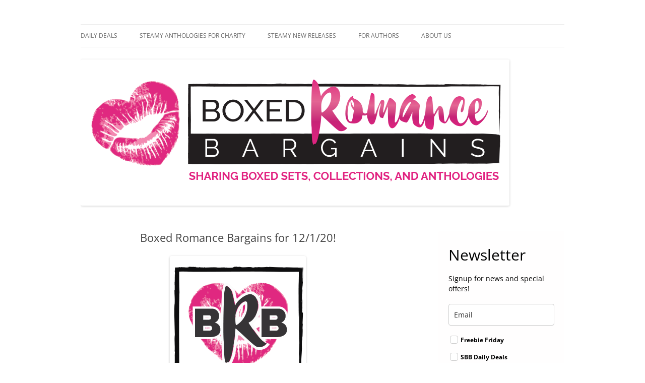

--- FILE ---
content_type: text/html; charset=UTF-8
request_url: https://boxedromancebargains.com/boxed-romance-bargains-for-12-1-20/
body_size: 88367
content:
<!DOCTYPE html>
<!--[if IE 7]>
<html class="ie ie7" lang="en-US">
<![endif]-->
<!--[if IE 8]>
<html class="ie ie8" lang="en-US">
<![endif]-->
<!--[if !(IE 7) & !(IE 8)]><!-->
<html lang="en-US">
<!--<![endif]-->
<head>
<meta charset="UTF-8" />
<meta name="viewport" content="width=device-width, initial-scale=1.0" />
<title>Boxed Romance Bargains for 12/1/20! | Boxed Romance Bargains</title>
<link rel="profile" href="https://gmpg.org/xfn/11" />
<link rel="pingback" href="https://boxedromancebargains.com/xmlrpc.php">
<!--[if lt IE 9]>
<script src="https://boxedromancebargains.com/wp-content/themes/twentytwelve/js/html5.js?ver=3.7.0" type="text/javascript"></script>
<![endif]-->
<meta name='robots' content='max-image-preview:large' />
<link rel='dns-prefetch' href='//stats.wp.com' />
<link rel='dns-prefetch' href='//www.googletagmanager.com' />
<link rel="alternate" type="application/rss+xml" title="Boxed Romance Bargains &raquo; Feed" href="https://boxedromancebargains.com/feed/" />
<link rel="alternate" type="application/rss+xml" title="Boxed Romance Bargains &raquo; Comments Feed" href="https://boxedromancebargains.com/comments/feed/" />
<link rel="alternate" title="oEmbed (JSON)" type="application/json+oembed" href="https://boxedromancebargains.com/wp-json/oembed/1.0/embed?url=https%3A%2F%2Fboxedromancebargains.com%2Fboxed-romance-bargains-for-12-1-20%2F" />
<link rel="alternate" title="oEmbed (XML)" type="text/xml+oembed" href="https://boxedromancebargains.com/wp-json/oembed/1.0/embed?url=https%3A%2F%2Fboxedromancebargains.com%2Fboxed-romance-bargains-for-12-1-20%2F&#038;format=xml" />
		<!-- This site uses the Google Analytics by MonsterInsights plugin v9.9.0 - Using Analytics tracking - https://www.monsterinsights.com/ -->
							<script src="//www.googletagmanager.com/gtag/js?id=G-FD12TEF2RR"  data-cfasync="false" data-wpfc-render="false" type="text/javascript" async></script>
			<script data-cfasync="false" data-wpfc-render="false" type="text/javascript">
				var mi_version = '9.9.0';
				var mi_track_user = true;
				var mi_no_track_reason = '';
								var MonsterInsightsDefaultLocations = {"page_location":"https:\/\/boxedromancebargains.com\/boxed-romance-bargains-for-12-1-20\/"};
								if ( typeof MonsterInsightsPrivacyGuardFilter === 'function' ) {
					var MonsterInsightsLocations = (typeof MonsterInsightsExcludeQuery === 'object') ? MonsterInsightsPrivacyGuardFilter( MonsterInsightsExcludeQuery ) : MonsterInsightsPrivacyGuardFilter( MonsterInsightsDefaultLocations );
				} else {
					var MonsterInsightsLocations = (typeof MonsterInsightsExcludeQuery === 'object') ? MonsterInsightsExcludeQuery : MonsterInsightsDefaultLocations;
				}

								var disableStrs = [
										'ga-disable-G-FD12TEF2RR',
									];

				/* Function to detect opted out users */
				function __gtagTrackerIsOptedOut() {
					for (var index = 0; index < disableStrs.length; index++) {
						if (document.cookie.indexOf(disableStrs[index] + '=true') > -1) {
							return true;
						}
					}

					return false;
				}

				/* Disable tracking if the opt-out cookie exists. */
				if (__gtagTrackerIsOptedOut()) {
					for (var index = 0; index < disableStrs.length; index++) {
						window[disableStrs[index]] = true;
					}
				}

				/* Opt-out function */
				function __gtagTrackerOptout() {
					for (var index = 0; index < disableStrs.length; index++) {
						document.cookie = disableStrs[index] + '=true; expires=Thu, 31 Dec 2099 23:59:59 UTC; path=/';
						window[disableStrs[index]] = true;
					}
				}

				if ('undefined' === typeof gaOptout) {
					function gaOptout() {
						__gtagTrackerOptout();
					}
				}
								window.dataLayer = window.dataLayer || [];

				window.MonsterInsightsDualTracker = {
					helpers: {},
					trackers: {},
				};
				if (mi_track_user) {
					function __gtagDataLayer() {
						dataLayer.push(arguments);
					}

					function __gtagTracker(type, name, parameters) {
						if (!parameters) {
							parameters = {};
						}

						if (parameters.send_to) {
							__gtagDataLayer.apply(null, arguments);
							return;
						}

						if (type === 'event') {
														parameters.send_to = monsterinsights_frontend.v4_id;
							var hookName = name;
							if (typeof parameters['event_category'] !== 'undefined') {
								hookName = parameters['event_category'] + ':' + name;
							}

							if (typeof MonsterInsightsDualTracker.trackers[hookName] !== 'undefined') {
								MonsterInsightsDualTracker.trackers[hookName](parameters);
							} else {
								__gtagDataLayer('event', name, parameters);
							}
							
						} else {
							__gtagDataLayer.apply(null, arguments);
						}
					}

					__gtagTracker('js', new Date());
					__gtagTracker('set', {
						'developer_id.dZGIzZG': true,
											});
					if ( MonsterInsightsLocations.page_location ) {
						__gtagTracker('set', MonsterInsightsLocations);
					}
										__gtagTracker('config', 'G-FD12TEF2RR', {"forceSSL":"true","link_attribution":"true"} );
										window.gtag = __gtagTracker;										(function () {
						/* https://developers.google.com/analytics/devguides/collection/analyticsjs/ */
						/* ga and __gaTracker compatibility shim. */
						var noopfn = function () {
							return null;
						};
						var newtracker = function () {
							return new Tracker();
						};
						var Tracker = function () {
							return null;
						};
						var p = Tracker.prototype;
						p.get = noopfn;
						p.set = noopfn;
						p.send = function () {
							var args = Array.prototype.slice.call(arguments);
							args.unshift('send');
							__gaTracker.apply(null, args);
						};
						var __gaTracker = function () {
							var len = arguments.length;
							if (len === 0) {
								return;
							}
							var f = arguments[len - 1];
							if (typeof f !== 'object' || f === null || typeof f.hitCallback !== 'function') {
								if ('send' === arguments[0]) {
									var hitConverted, hitObject = false, action;
									if ('event' === arguments[1]) {
										if ('undefined' !== typeof arguments[3]) {
											hitObject = {
												'eventAction': arguments[3],
												'eventCategory': arguments[2],
												'eventLabel': arguments[4],
												'value': arguments[5] ? arguments[5] : 1,
											}
										}
									}
									if ('pageview' === arguments[1]) {
										if ('undefined' !== typeof arguments[2]) {
											hitObject = {
												'eventAction': 'page_view',
												'page_path': arguments[2],
											}
										}
									}
									if (typeof arguments[2] === 'object') {
										hitObject = arguments[2];
									}
									if (typeof arguments[5] === 'object') {
										Object.assign(hitObject, arguments[5]);
									}
									if ('undefined' !== typeof arguments[1].hitType) {
										hitObject = arguments[1];
										if ('pageview' === hitObject.hitType) {
											hitObject.eventAction = 'page_view';
										}
									}
									if (hitObject) {
										action = 'timing' === arguments[1].hitType ? 'timing_complete' : hitObject.eventAction;
										hitConverted = mapArgs(hitObject);
										__gtagTracker('event', action, hitConverted);
									}
								}
								return;
							}

							function mapArgs(args) {
								var arg, hit = {};
								var gaMap = {
									'eventCategory': 'event_category',
									'eventAction': 'event_action',
									'eventLabel': 'event_label',
									'eventValue': 'event_value',
									'nonInteraction': 'non_interaction',
									'timingCategory': 'event_category',
									'timingVar': 'name',
									'timingValue': 'value',
									'timingLabel': 'event_label',
									'page': 'page_path',
									'location': 'page_location',
									'title': 'page_title',
									'referrer' : 'page_referrer',
								};
								for (arg in args) {
																		if (!(!args.hasOwnProperty(arg) || !gaMap.hasOwnProperty(arg))) {
										hit[gaMap[arg]] = args[arg];
									} else {
										hit[arg] = args[arg];
									}
								}
								return hit;
							}

							try {
								f.hitCallback();
							} catch (ex) {
							}
						};
						__gaTracker.create = newtracker;
						__gaTracker.getByName = newtracker;
						__gaTracker.getAll = function () {
							return [];
						};
						__gaTracker.remove = noopfn;
						__gaTracker.loaded = true;
						window['__gaTracker'] = __gaTracker;
					})();
									} else {
										console.log("");
					(function () {
						function __gtagTracker() {
							return null;
						}

						window['__gtagTracker'] = __gtagTracker;
						window['gtag'] = __gtagTracker;
					})();
									}
			</script>
			
							<!-- / Google Analytics by MonsterInsights -->
		<style id='wp-img-auto-sizes-contain-inline-css' type='text/css'>
img:is([sizes=auto i],[sizes^="auto," i]){contain-intrinsic-size:3000px 1500px}
/*# sourceURL=wp-img-auto-sizes-contain-inline-css */
</style>
<style id='wp-emoji-styles-inline-css' type='text/css'>

	img.wp-smiley, img.emoji {
		display: inline !important;
		border: none !important;
		box-shadow: none !important;
		height: 1em !important;
		width: 1em !important;
		margin: 0 0.07em !important;
		vertical-align: -0.1em !important;
		background: none !important;
		padding: 0 !important;
	}
/*# sourceURL=wp-emoji-styles-inline-css */
</style>
<link rel='stylesheet' id='wp-block-library-css' href='https://boxedromancebargains.com/wp-includes/css/dist/block-library/style.min.css?ver=6.9' type='text/css' media='all' />
<style id='global-styles-inline-css' type='text/css'>
:root{--wp--preset--aspect-ratio--square: 1;--wp--preset--aspect-ratio--4-3: 4/3;--wp--preset--aspect-ratio--3-4: 3/4;--wp--preset--aspect-ratio--3-2: 3/2;--wp--preset--aspect-ratio--2-3: 2/3;--wp--preset--aspect-ratio--16-9: 16/9;--wp--preset--aspect-ratio--9-16: 9/16;--wp--preset--color--black: #000000;--wp--preset--color--cyan-bluish-gray: #abb8c3;--wp--preset--color--white: #fff;--wp--preset--color--pale-pink: #f78da7;--wp--preset--color--vivid-red: #cf2e2e;--wp--preset--color--luminous-vivid-orange: #ff6900;--wp--preset--color--luminous-vivid-amber: #fcb900;--wp--preset--color--light-green-cyan: #7bdcb5;--wp--preset--color--vivid-green-cyan: #00d084;--wp--preset--color--pale-cyan-blue: #8ed1fc;--wp--preset--color--vivid-cyan-blue: #0693e3;--wp--preset--color--vivid-purple: #9b51e0;--wp--preset--color--blue: #21759b;--wp--preset--color--dark-gray: #444;--wp--preset--color--medium-gray: #9f9f9f;--wp--preset--color--light-gray: #e6e6e6;--wp--preset--gradient--vivid-cyan-blue-to-vivid-purple: linear-gradient(135deg,rgb(6,147,227) 0%,rgb(155,81,224) 100%);--wp--preset--gradient--light-green-cyan-to-vivid-green-cyan: linear-gradient(135deg,rgb(122,220,180) 0%,rgb(0,208,130) 100%);--wp--preset--gradient--luminous-vivid-amber-to-luminous-vivid-orange: linear-gradient(135deg,rgb(252,185,0) 0%,rgb(255,105,0) 100%);--wp--preset--gradient--luminous-vivid-orange-to-vivid-red: linear-gradient(135deg,rgb(255,105,0) 0%,rgb(207,46,46) 100%);--wp--preset--gradient--very-light-gray-to-cyan-bluish-gray: linear-gradient(135deg,rgb(238,238,238) 0%,rgb(169,184,195) 100%);--wp--preset--gradient--cool-to-warm-spectrum: linear-gradient(135deg,rgb(74,234,220) 0%,rgb(151,120,209) 20%,rgb(207,42,186) 40%,rgb(238,44,130) 60%,rgb(251,105,98) 80%,rgb(254,248,76) 100%);--wp--preset--gradient--blush-light-purple: linear-gradient(135deg,rgb(255,206,236) 0%,rgb(152,150,240) 100%);--wp--preset--gradient--blush-bordeaux: linear-gradient(135deg,rgb(254,205,165) 0%,rgb(254,45,45) 50%,rgb(107,0,62) 100%);--wp--preset--gradient--luminous-dusk: linear-gradient(135deg,rgb(255,203,112) 0%,rgb(199,81,192) 50%,rgb(65,88,208) 100%);--wp--preset--gradient--pale-ocean: linear-gradient(135deg,rgb(255,245,203) 0%,rgb(182,227,212) 50%,rgb(51,167,181) 100%);--wp--preset--gradient--electric-grass: linear-gradient(135deg,rgb(202,248,128) 0%,rgb(113,206,126) 100%);--wp--preset--gradient--midnight: linear-gradient(135deg,rgb(2,3,129) 0%,rgb(40,116,252) 100%);--wp--preset--font-size--small: 13px;--wp--preset--font-size--medium: 20px;--wp--preset--font-size--large: 36px;--wp--preset--font-size--x-large: 42px;--wp--preset--spacing--20: 0.44rem;--wp--preset--spacing--30: 0.67rem;--wp--preset--spacing--40: 1rem;--wp--preset--spacing--50: 1.5rem;--wp--preset--spacing--60: 2.25rem;--wp--preset--spacing--70: 3.38rem;--wp--preset--spacing--80: 5.06rem;--wp--preset--shadow--natural: 6px 6px 9px rgba(0, 0, 0, 0.2);--wp--preset--shadow--deep: 12px 12px 50px rgba(0, 0, 0, 0.4);--wp--preset--shadow--sharp: 6px 6px 0px rgba(0, 0, 0, 0.2);--wp--preset--shadow--outlined: 6px 6px 0px -3px rgb(255, 255, 255), 6px 6px rgb(0, 0, 0);--wp--preset--shadow--crisp: 6px 6px 0px rgb(0, 0, 0);}:where(.is-layout-flex){gap: 0.5em;}:where(.is-layout-grid){gap: 0.5em;}body .is-layout-flex{display: flex;}.is-layout-flex{flex-wrap: wrap;align-items: center;}.is-layout-flex > :is(*, div){margin: 0;}body .is-layout-grid{display: grid;}.is-layout-grid > :is(*, div){margin: 0;}:where(.wp-block-columns.is-layout-flex){gap: 2em;}:where(.wp-block-columns.is-layout-grid){gap: 2em;}:where(.wp-block-post-template.is-layout-flex){gap: 1.25em;}:where(.wp-block-post-template.is-layout-grid){gap: 1.25em;}.has-black-color{color: var(--wp--preset--color--black) !important;}.has-cyan-bluish-gray-color{color: var(--wp--preset--color--cyan-bluish-gray) !important;}.has-white-color{color: var(--wp--preset--color--white) !important;}.has-pale-pink-color{color: var(--wp--preset--color--pale-pink) !important;}.has-vivid-red-color{color: var(--wp--preset--color--vivid-red) !important;}.has-luminous-vivid-orange-color{color: var(--wp--preset--color--luminous-vivid-orange) !important;}.has-luminous-vivid-amber-color{color: var(--wp--preset--color--luminous-vivid-amber) !important;}.has-light-green-cyan-color{color: var(--wp--preset--color--light-green-cyan) !important;}.has-vivid-green-cyan-color{color: var(--wp--preset--color--vivid-green-cyan) !important;}.has-pale-cyan-blue-color{color: var(--wp--preset--color--pale-cyan-blue) !important;}.has-vivid-cyan-blue-color{color: var(--wp--preset--color--vivid-cyan-blue) !important;}.has-vivid-purple-color{color: var(--wp--preset--color--vivid-purple) !important;}.has-black-background-color{background-color: var(--wp--preset--color--black) !important;}.has-cyan-bluish-gray-background-color{background-color: var(--wp--preset--color--cyan-bluish-gray) !important;}.has-white-background-color{background-color: var(--wp--preset--color--white) !important;}.has-pale-pink-background-color{background-color: var(--wp--preset--color--pale-pink) !important;}.has-vivid-red-background-color{background-color: var(--wp--preset--color--vivid-red) !important;}.has-luminous-vivid-orange-background-color{background-color: var(--wp--preset--color--luminous-vivid-orange) !important;}.has-luminous-vivid-amber-background-color{background-color: var(--wp--preset--color--luminous-vivid-amber) !important;}.has-light-green-cyan-background-color{background-color: var(--wp--preset--color--light-green-cyan) !important;}.has-vivid-green-cyan-background-color{background-color: var(--wp--preset--color--vivid-green-cyan) !important;}.has-pale-cyan-blue-background-color{background-color: var(--wp--preset--color--pale-cyan-blue) !important;}.has-vivid-cyan-blue-background-color{background-color: var(--wp--preset--color--vivid-cyan-blue) !important;}.has-vivid-purple-background-color{background-color: var(--wp--preset--color--vivid-purple) !important;}.has-black-border-color{border-color: var(--wp--preset--color--black) !important;}.has-cyan-bluish-gray-border-color{border-color: var(--wp--preset--color--cyan-bluish-gray) !important;}.has-white-border-color{border-color: var(--wp--preset--color--white) !important;}.has-pale-pink-border-color{border-color: var(--wp--preset--color--pale-pink) !important;}.has-vivid-red-border-color{border-color: var(--wp--preset--color--vivid-red) !important;}.has-luminous-vivid-orange-border-color{border-color: var(--wp--preset--color--luminous-vivid-orange) !important;}.has-luminous-vivid-amber-border-color{border-color: var(--wp--preset--color--luminous-vivid-amber) !important;}.has-light-green-cyan-border-color{border-color: var(--wp--preset--color--light-green-cyan) !important;}.has-vivid-green-cyan-border-color{border-color: var(--wp--preset--color--vivid-green-cyan) !important;}.has-pale-cyan-blue-border-color{border-color: var(--wp--preset--color--pale-cyan-blue) !important;}.has-vivid-cyan-blue-border-color{border-color: var(--wp--preset--color--vivid-cyan-blue) !important;}.has-vivid-purple-border-color{border-color: var(--wp--preset--color--vivid-purple) !important;}.has-vivid-cyan-blue-to-vivid-purple-gradient-background{background: var(--wp--preset--gradient--vivid-cyan-blue-to-vivid-purple) !important;}.has-light-green-cyan-to-vivid-green-cyan-gradient-background{background: var(--wp--preset--gradient--light-green-cyan-to-vivid-green-cyan) !important;}.has-luminous-vivid-amber-to-luminous-vivid-orange-gradient-background{background: var(--wp--preset--gradient--luminous-vivid-amber-to-luminous-vivid-orange) !important;}.has-luminous-vivid-orange-to-vivid-red-gradient-background{background: var(--wp--preset--gradient--luminous-vivid-orange-to-vivid-red) !important;}.has-very-light-gray-to-cyan-bluish-gray-gradient-background{background: var(--wp--preset--gradient--very-light-gray-to-cyan-bluish-gray) !important;}.has-cool-to-warm-spectrum-gradient-background{background: var(--wp--preset--gradient--cool-to-warm-spectrum) !important;}.has-blush-light-purple-gradient-background{background: var(--wp--preset--gradient--blush-light-purple) !important;}.has-blush-bordeaux-gradient-background{background: var(--wp--preset--gradient--blush-bordeaux) !important;}.has-luminous-dusk-gradient-background{background: var(--wp--preset--gradient--luminous-dusk) !important;}.has-pale-ocean-gradient-background{background: var(--wp--preset--gradient--pale-ocean) !important;}.has-electric-grass-gradient-background{background: var(--wp--preset--gradient--electric-grass) !important;}.has-midnight-gradient-background{background: var(--wp--preset--gradient--midnight) !important;}.has-small-font-size{font-size: var(--wp--preset--font-size--small) !important;}.has-medium-font-size{font-size: var(--wp--preset--font-size--medium) !important;}.has-large-font-size{font-size: var(--wp--preset--font-size--large) !important;}.has-x-large-font-size{font-size: var(--wp--preset--font-size--x-large) !important;}
/*# sourceURL=global-styles-inline-css */
</style>

<style id='classic-theme-styles-inline-css' type='text/css'>
/*! This file is auto-generated */
.wp-block-button__link{color:#fff;background-color:#32373c;border-radius:9999px;box-shadow:none;text-decoration:none;padding:calc(.667em + 2px) calc(1.333em + 2px);font-size:1.125em}.wp-block-file__button{background:#32373c;color:#fff;text-decoration:none}
/*# sourceURL=/wp-includes/css/classic-themes.min.css */
</style>
<link rel='stylesheet' id='SFSImainCss-css' href='https://boxedromancebargains.com/wp-content/plugins/ultimate-social-media-icons/css/sfsi-style.css?ver=2.9.5' type='text/css' media='all' />
<link rel='stylesheet' id='uaf_client_css-css' href='https://boxedromancebargains.com/wp-content/uploads/useanyfont/uaf.css?ver=1762882088' type='text/css' media='all' />
<link rel='stylesheet' id='twentytwelve-fonts-css' href='https://boxedromancebargains.com/wp-content/themes/twentytwelve/fonts/font-open-sans.css?ver=20230328' type='text/css' media='all' />
<link rel='stylesheet' id='twentytwelve-style-css' href='https://boxedromancebargains.com/wp-content/themes/twentytwelve/style.css?ver=20250715' type='text/css' media='all' />
<link rel='stylesheet' id='twentytwelve-block-style-css' href='https://boxedromancebargains.com/wp-content/themes/twentytwelve/css/blocks.css?ver=20240812' type='text/css' media='all' />
<link rel='stylesheet' id='tablepress-default-css' href='https://boxedromancebargains.com/wp-content/tablepress-combined.min.css?ver=121' type='text/css' media='all' />
<script type="text/javascript" src="https://boxedromancebargains.com/wp-content/plugins/google-analytics-for-wordpress/assets/js/frontend-gtag.js?ver=9.9.0" id="monsterinsights-frontend-script-js" async="async" data-wp-strategy="async"></script>
<script data-cfasync="false" data-wpfc-render="false" type="text/javascript" id='monsterinsights-frontend-script-js-extra'>/* <![CDATA[ */
var monsterinsights_frontend = {"js_events_tracking":"true","download_extensions":"doc,pdf,ppt,zip,xls,docx,pptx,xlsx","inbound_paths":"[{\"path\":\"\\\/go\\\/\",\"label\":\"affiliate\"},{\"path\":\"\\\/recommend\\\/\",\"label\":\"affiliate\"}]","home_url":"https:\/\/boxedromancebargains.com","hash_tracking":"false","v4_id":"G-FD12TEF2RR"};/* ]]> */
</script>
<script type="text/javascript" src="https://boxedromancebargains.com/wp-includes/js/jquery/jquery.min.js?ver=3.7.1" id="jquery-core-js"></script>
<script type="text/javascript" src="https://boxedromancebargains.com/wp-includes/js/jquery/jquery-migrate.min.js?ver=3.4.1" id="jquery-migrate-js"></script>
<script type="text/javascript" src="https://boxedromancebargains.com/wp-content/themes/twentytwelve/js/navigation.js?ver=20250303" id="twentytwelve-navigation-js" defer="defer" data-wp-strategy="defer"></script>
<link rel="https://api.w.org/" href="https://boxedromancebargains.com/wp-json/" /><link rel="alternate" title="JSON" type="application/json" href="https://boxedromancebargains.com/wp-json/wp/v2/posts/5260" /><link rel="EditURI" type="application/rsd+xml" title="RSD" href="https://boxedromancebargains.com/xmlrpc.php?rsd" />
<meta name="generator" content="WordPress 6.9" />
<link rel="canonical" href="https://boxedromancebargains.com/boxed-romance-bargains-for-12-1-20/" />
<link rel='shortlink' href='https://boxedromancebargains.com/?p=5260' />
<meta name="generator" content="Site Kit by Google 1.165.0" /><meta name="follow.[base64]" content="HcEKpUXAkUfvK1kKQsCP"/>	<style>img#wpstats{display:none}</style>
		<meta name="generator" content="Elementor 3.33.0; features: additional_custom_breakpoints; settings: css_print_method-external, google_font-enabled, font_display-auto">
			<style>
				.e-con.e-parent:nth-of-type(n+4):not(.e-lazyloaded):not(.e-no-lazyload),
				.e-con.e-parent:nth-of-type(n+4):not(.e-lazyloaded):not(.e-no-lazyload) * {
					background-image: none !important;
				}
				@media screen and (max-height: 1024px) {
					.e-con.e-parent:nth-of-type(n+3):not(.e-lazyloaded):not(.e-no-lazyload),
					.e-con.e-parent:nth-of-type(n+3):not(.e-lazyloaded):not(.e-no-lazyload) * {
						background-image: none !important;
					}
				}
				@media screen and (max-height: 640px) {
					.e-con.e-parent:nth-of-type(n+2):not(.e-lazyloaded):not(.e-no-lazyload),
					.e-con.e-parent:nth-of-type(n+2):not(.e-lazyloaded):not(.e-no-lazyload) * {
						background-image: none !important;
					}
				}
			</style>
				<style type="text/css" id="twentytwelve-header-css">
		.site-title,
	.site-description {
		position: absolute;
		clip-path: inset(50%);
	}
			</style>
	<style type="text/css" id="custom-background-css">
body.custom-background { background-color: #ffffff; }
</style>
	<link rel="icon" href="https://boxedromancebargains.com/wp-content/uploads/2020/10/cropped-BRB_icon_02-32x32.png" sizes="32x32" />
<link rel="icon" href="https://boxedromancebargains.com/wp-content/uploads/2020/10/cropped-BRB_icon_02-192x192.png" sizes="192x192" />
<link rel="apple-touch-icon" href="https://boxedromancebargains.com/wp-content/uploads/2020/10/cropped-BRB_icon_02-180x180.png" />
<meta name="msapplication-TileImage" content="https://boxedromancebargains.com/wp-content/uploads/2020/10/cropped-BRB_icon_02-270x270.png" />
		<style type="text/css" id="wp-custom-css">
			a{
	text-decoration: none;
	color: #E22682;
}

.attachment-post-thumbnail, .size-post-thumbnail, .wp-post-image {
  display: block;
  margin-left: auto;
  margin-right: auto;
  width: 50%;
}

.wp-block-latest-posts, .wp-block-latest-posts__list {
	text-align: center;
	font-size: 25px;
}

div.wpforms-container-full .wpforms-form input[type=submit], div.wpforms-container-full .wpforms-form button[type=submit], div.wpforms-container-full .wpforms-form .wpforms-page-button {
	color: white;
	background-color: #E22682;
	border-radius: 7px;
}		</style>
		</head>

<body class="wp-singular post-template-default single single-post postid-5260 single-format-standard custom-background wp-embed-responsive wp-theme-twentytwelve sfsi_actvite_theme_custom_support custom-background-white custom-font-enabled single-author elementor-default elementor-kit-6832">
<div id="page" class="hfeed site">
	<a class="screen-reader-text skip-link" href="#content">Skip to content</a>
	<header id="masthead" class="site-header">
		<hgroup>
					<h1 class="site-title"><a href="https://boxedromancebargains.com/" rel="home" >Boxed Romance Bargains</a></h1>
			<h2 class="site-description">Sharing boxed sets, collections, and anthologies</h2>
		</hgroup>

		<nav id="site-navigation" class="main-navigation">
			<button class="menu-toggle">Menu</button>
			<div class="menu-menu-1-container"><ul id="menu-menu-1" class="nav-menu"><li id="menu-item-7935" class="menu-item menu-item-type-post_type menu-item-object-page menu-item-home menu-item-7935"><a href="https://boxedromancebargains.com/">Daily Deals</a></li>
<li id="menu-item-7525" class="menu-item menu-item-type-custom menu-item-object-custom menu-item-7525"><a target="_blank" href="https://www.steamylounge.com/steamy-anthologies-for-charity/">Steamy Anthologies for Charity</a></li>
<li id="menu-item-8278" class="menu-item menu-item-type-custom menu-item-object-custom menu-item-8278"><a href="https://www.steamylounge.com/new-releases">Steamy New Releases</a></li>
<li id="menu-item-4650" class="menu-item menu-item-type-post_type menu-item-object-page menu-item-has-children menu-item-4650"><a href="https://boxedromancebargains.com/author-sign-up/">For Authors</a>
<ul class="sub-menu">
	<li id="menu-item-7753" class="menu-item menu-item-type-custom menu-item-object-custom menu-item-7753"><a target="_blank" href="https://www.steamylounge.com/for-authors/">Visit Steamy Lounge for Authors</a></li>
	<li id="menu-item-5059" class="menu-item menu-item-type-post_type menu-item-object-page menu-item-5059"><a href="https://boxedromancebargains.com/book-us-now/">Book us now!</a></li>
	<li id="menu-item-7426" class="menu-item menu-item-type-custom menu-item-object-custom menu-item-7426"><a target="_blank" href="https://steamybookbargains.com/new-release-sign-up/">New Release Sign Up</a></li>
	<li id="menu-item-7754" class="menu-item menu-item-type-custom menu-item-object-custom menu-item-7754"><a target="_blank" href="https://steamybookbargains.com/charity-anthology-sign-up/">Charity Anthology Sign Up</a></li>
</ul>
</li>
<li id="menu-item-5636" class="menu-item menu-item-type-custom menu-item-object-custom menu-item-has-children menu-item-5636"><a>About Us</a>
<ul class="sub-menu">
	<li id="menu-item-4653" class="menu-item menu-item-type-post_type menu-item-object-page menu-item-4653"><a href="https://boxedromancebargains.com/contact-us/">Contact Us</a></li>
	<li id="menu-item-4659" class="menu-item menu-item-type-post_type menu-item-object-page menu-item-4659"><a href="https://boxedromancebargains.com/terms-of-service/">Terms of Service</a></li>
</ul>
</li>
</ul></div>		</nav><!-- #site-navigation -->

				<a href="https://boxedromancebargains.com/"  rel="home"><img fetchpriority="high" src="https://boxedromancebargains.com/wp-content/uploads/2019/05/BRB_banner.png" width="851" height="290" alt="Boxed Romance Bargains" class="header-image" srcset="https://boxedromancebargains.com/wp-content/uploads/2019/05/BRB_banner.png 851w, https://boxedromancebargains.com/wp-content/uploads/2019/05/BRB_banner-300x102.png 300w, https://boxedromancebargains.com/wp-content/uploads/2019/05/BRB_banner-768x262.png 768w, https://boxedromancebargains.com/wp-content/uploads/2019/05/BRB_banner-624x213.png 624w" sizes="(max-width: 851px) 100vw, 851px" decoding="async" /></a>
			</header><!-- #masthead -->

	<div id="main" class="wrapper">

	<div id="primary" class="site-content">
		<div id="content" role="main">

			
				
	<article id="post-5260" class="post-5260 post type-post status-publish format-standard hentry category-daily-deals">
				<header class="entry-header">
			
						<h1 class="entry-title">Boxed Romance Bargains for 12/1/20!</h1>
								</header><!-- .entry-header -->

				<div class="entry-content">
			<h2 style="text-align: center;"><img decoding="async" class="aligncenter size-full wp-image-3885" src="http://boxedromancebargains.com/wp-content/uploads/2019/06/BRB_icon_02.png" alt="BRB_icon_02" width="270" height="270" srcset="https://boxedromancebargains.com/wp-content/uploads/2019/06/BRB_icon_02.png 270w, https://boxedromancebargains.com/wp-content/uploads/2019/06/BRB_icon_02-150x150.png 150w" sizes="(max-width: 270px) 100vw, 270px" /></h2>
<h2 style="text-align: center;"><span style="color: #d6118e;">All prices are verified before the Boxed Romance Bargains are posted, but prices are subject to change. Please be sure to verify the price on Amazon before downloading a book. </span></h2>
<h2 style="text-align: center;"><span style="color: #d6118e;">Don&#8217;t miss out on these hot daily deals!</span></h2>
<h2 style="text-align: center;"><span style="color: #d6118e;">Featuring books up to $2.99!</span></h2>
<h2 style="text-align: center;"><em><span style="font-family: 'Book Antiqua', Palatino;">Don&#8217;t have a Kindle? Don&#8217;t worry. <a href="https://amzn.to/3brP1Z0" target="_blank" rel="noopener noreferrer">Read with the FREE Kindle App.</a></span></em></h2>
<p style="text-align: center;">
<table id="tablepress-642" class="tablepress tablepress-id-642">
<tbody>
<tr class="row-1">
	<td class="column-1"><a href="https://amzn.to/3qrXTGO" target="_blank" rel="noopener noreferrer"><br />
<img decoding="async" src="https://m.media-amazon.com/images/I/41E4yp5THOL.jpg" width="180" height="280" /><br />
<strong><h1>99 Pennies!</h1></strong></a></td><td class="column-2"><a href="https://amzn.to/3qghzgA" target="_blank" rel="noopener noreferrer"><br />
<img loading="lazy" decoding="async" src="https://m.media-amazon.com/images/I/514Sfdoio6L.jpg" width="180" height="280" /><br />
<strong><h1>FREE!</h1></strong></a></td><td class="column-3"><a href="https://amzn.to/39wz2LK" target="_blank" rel="noopener noreferrer"><br />
<img loading="lazy" decoding="async" src="https://m.media-amazon.com/images/I/51W+v30sFBL._SX260_.jpg" width="180" height="280" /><br />
<strong><h1>$1.99!</h1></strong></a></td>
</tr>
<tr class="row-2">
	<td class="column-1"><a href="https://amzn.to/2VnqFtM" target="_blank" rel="noopener noreferrer"><br />
<img loading="lazy" decoding="async" src="https://m.media-amazon.com/images/I/51Q7n47Vk-L.jpg" width="180" height="280" /><br />
<strong><h1>99 Pennies!</h1></strong></a></td><td class="column-2"><a href="https://amzn.to/3qgFsVl" target="_blank" rel="noopener noreferrer"><br />
<img loading="lazy" decoding="async" src="https://m.media-amazon.com/images/I/41JFsDn0TTL.jpg" width="180" height="280" /><br />
<strong><h1>99 Pennies!</h1></strong></a></td><td class="column-3"><a href="https://amzn.to/3fT2b4W" target="_blank" rel="noopener noreferrer"><br />
<img loading="lazy" decoding="async" src="https://m.media-amazon.com/images/I/51C5Nny9DuL.jpg" width="180" height="280" /><br />
<strong><h1>FREE!</h1></strong></a></td>
</tr>
<tr class="row-3">
	<td class="column-1"></td><td class="column-2"><a href="https://amzn.to/3qgY5IB" target="_blank" rel="noopener noreferrer"><br />
<img loading="lazy" decoding="async" src="https://m.media-amazon.com/images/I/51luKH+9zsL.jpg" width="180" height="280" /><br />
<strong><h1>FREE!</h1></strong></a></td><td class="column-3"></td>
</tr>
</tbody>
</table>
</p>
<p style="text-align: center;"><a <="" p=""></a></p>
					</div><!-- .entry-content -->
		
		<footer class="entry-meta">
			This entry was posted in <a href="https://boxedromancebargains.com/category/daily-deals/" rel="category tag">Daily Deals</a> on <a href="https://boxedromancebargains.com/boxed-romance-bargains-for-12-1-20/" title="10:04 am" rel="bookmark"><time class="entry-date" datetime="2020-12-01T10:04:22-05:00">December 1, 2020</time></a><span class="by-author"> by <span class="author vcard"><a class="url fn n" href="https://boxedromancebargains.com/author/brbadmin/" title="View all posts by BRBAdmin" rel="author">BRBAdmin</a></span></span>.								</footer><!-- .entry-meta -->
	</article><!-- #post -->

				<nav class="nav-single">
					<h3 class="assistive-text">Post navigation</h3>
					<span class="nav-previous"><a href="https://boxedromancebargains.com/boxed-romance-bargains-for-11-30-20/" rel="prev"><span class="meta-nav">&larr;</span> Boxed Romance Bargains for 11/30/20!</a></span>
					<span class="nav-next"><a href="https://boxedromancebargains.com/boxed-romance-bargains-for-12-2-20/" rel="next">Boxed Romance Bargains for 12/2/20! <span class="meta-nav">&rarr;</span></a></span>
				</nav><!-- .nav-single -->

				
<div id="comments" class="comments-area">

	
	
	
</div><!-- #comments .comments-area -->

			
		</div><!-- #content -->
	</div><!-- #primary -->


			<div id="secondary" class="widget-area" role="complementary">
			<aside id="custom_html-7" class="widget_text widget widget_custom_html"><div class="textwidget custom-html-widget"><style type="text/css">@import url("https://assets.mlcdn.com/fonts.css?version=1724762");</style>
    <style type="text/css">
    /* LOADER */
    .ml-form-embedSubmitLoad {
      display: inline-block;
      width: 20px;
      height: 20px;
    }

    .g-recaptcha {
    transform: scale(1);
    -webkit-transform: scale(1);
    transform-origin: 0 0;
    -webkit-transform-origin: 0 0;
    height: ;
    }

    .sr-only {
      position: absolute;
      width: 1px;
      height: 1px;
      padding: 0;
      margin: -1px;
      overflow: hidden;
      clip: rect(0,0,0,0);
      border: 0;
    }

    .ml-form-embedSubmitLoad:after {
      content: " ";
      display: block;
      width: 11px;
      height: 11px;
      margin: 1px;
      border-radius: 50%;
      border: 4px solid #fff;
    border-color: #ffffff #ffffff #ffffff transparent;
    animation: ml-form-embedSubmitLoad 1.2s linear infinite;
    }
    @keyframes ml-form-embedSubmitLoad {
      0% {
      transform: rotate(0deg);
      }
      100% {
      transform: rotate(360deg);
      }
    }
      #mlb2-17528978.ml-form-embedContainer {
        box-sizing: border-box;
        display: table;
        margin: 0 auto;
        position: static;
        width: 100% !important;
      }
      #mlb2-17528978.ml-form-embedContainer h4,
      #mlb2-17528978.ml-form-embedContainer p,
      #mlb2-17528978.ml-form-embedContainer span,
      #mlb2-17528978.ml-form-embedContainer button {
        text-transform: none !important;
        letter-spacing: normal !important;
      }
      #mlb2-17528978.ml-form-embedContainer .ml-form-embedWrapper {
        background-color: #fffefe;
        
        border-width: 0px;
        border-color: transparent;
        border-radius: 4px;
        border-style: solid;
        box-sizing: border-box;
        display: inline-block !important;
        margin: 0;
        padding: 0;
        position: relative;
              }
      #mlb2-17528978.ml-form-embedContainer .ml-form-embedWrapper.embedPopup,
      #mlb2-17528978.ml-form-embedContainer .ml-form-embedWrapper.embedDefault { width: 400px; }
      #mlb2-17528978.ml-form-embedContainer .ml-form-embedWrapper.embedForm { max-width: 400px; width: 100%; }
      #mlb2-17528978.ml-form-embedContainer .ml-form-align-left { text-align: left; }
      #mlb2-17528978.ml-form-embedContainer .ml-form-align-center { text-align: center; }
      #mlb2-17528978.ml-form-embedContainer .ml-form-align-default { display: table-cell !important; vertical-align: middle !important; text-align: center !important; }
      #mlb2-17528978.ml-form-embedContainer .ml-form-align-right { text-align: right; }
      #mlb2-17528978.ml-form-embedContainer .ml-form-embedWrapper .ml-form-embedHeader img {
        border-top-left-radius: 4px;
        border-top-right-radius: 4px;
        height: auto;
        margin: 0 auto !important;
        max-width: 100%;
        width: undefinedpx;
      }
      #mlb2-17528978.ml-form-embedContainer .ml-form-embedWrapper .ml-form-embedBody,
      #mlb2-17528978.ml-form-embedContainer .ml-form-embedWrapper .ml-form-successBody {
        padding: 20px 20px 0 20px;
      }
      #mlb2-17528978.ml-form-embedContainer .ml-form-embedWrapper .ml-form-embedBody.ml-form-embedBodyHorizontal {
        padding-bottom: 0;
      }
      #mlb2-17528978.ml-form-embedContainer .ml-form-embedWrapper .ml-form-embedBody .ml-form-embedContent,
      #mlb2-17528978.ml-form-embedContainer .ml-form-embedWrapper .ml-form-successBody .ml-form-successContent {
        text-align: left;
        margin: 0 0 20px 0;
      }
      #mlb2-17528978.ml-form-embedContainer .ml-form-embedWrapper .ml-form-embedBody .ml-form-embedContent h4,
      #mlb2-17528978.ml-form-embedContainer .ml-form-embedWrapper .ml-form-successBody .ml-form-successContent h4 {
        color: #000000;
        font-family: 'Open Sans', Arial, Helvetica, sans-serif;
        font-size: 30px;
        font-weight: 400;
        margin: 0 0 10px 0;
        text-align: left;
        word-break: break-word;
      }
      #mlb2-17528978.ml-form-embedContainer .ml-form-embedWrapper .ml-form-embedBody .ml-form-embedContent p,
      #mlb2-17528978.ml-form-embedContainer .ml-form-embedWrapper .ml-form-successBody .ml-form-successContent p {
        color: #000000;
        font-family: 'Open Sans', Arial, Helvetica, sans-serif;
        font-size: 14px;
        font-weight: 400;
        line-height: 20px;
        margin: 0 0 10px 0;
        text-align: left;
      }
      #mlb2-17528978.ml-form-embedContainer .ml-form-embedWrapper .ml-form-embedBody .ml-form-embedContent ul,
      #mlb2-17528978.ml-form-embedContainer .ml-form-embedWrapper .ml-form-embedBody .ml-form-embedContent ol,
      #mlb2-17528978.ml-form-embedContainer .ml-form-embedWrapper .ml-form-successBody .ml-form-successContent ul,
      #mlb2-17528978.ml-form-embedContainer .ml-form-embedWrapper .ml-form-successBody .ml-form-successContent ol {
        color: #000000;
        font-family: 'Open Sans', Arial, Helvetica, sans-serif;
        font-size: 14px;
      }
      #mlb2-17528978.ml-form-embedContainer .ml-form-embedWrapper .ml-form-embedBody .ml-form-embedContent ol ol,
      #mlb2-17528978.ml-form-embedContainer .ml-form-embedWrapper .ml-form-successBody .ml-form-successContent ol ol {
        list-style-type: lower-alpha;
      }
      #mlb2-17528978.ml-form-embedContainer .ml-form-embedWrapper .ml-form-embedBody .ml-form-embedContent ol ol ol,
      #mlb2-17528978.ml-form-embedContainer .ml-form-embedWrapper .ml-form-successBody .ml-form-successContent ol ol ol {
        list-style-type: lower-roman;
      }
      #mlb2-17528978.ml-form-embedContainer .ml-form-embedWrapper .ml-form-embedBody .ml-form-embedContent p a,
      #mlb2-17528978.ml-form-embedContainer .ml-form-embedWrapper .ml-form-successBody .ml-form-successContent p a {
        color: #000000;
        text-decoration: underline;
      }

      #mlb2-17528978.ml-form-embedContainer .ml-form-embedWrapper .ml-block-form .ml-field-group {
        text-align: left!important;
      }

      #mlb2-17528978.ml-form-embedContainer .ml-form-embedWrapper .ml-block-form .ml-field-group label {
        margin-bottom: 5px;
        color: #333333;
        font-size: 14px;
        font-family: 'Open Sans', Arial, Helvetica, sans-serif;
        font-weight: bold; font-style: normal; text-decoration: none;;
        display: inline-block;
        line-height: 20px;
      }
      #mlb2-17528978.ml-form-embedContainer .ml-form-embedWrapper .ml-form-embedBody .ml-form-embedContent p:last-child,
      #mlb2-17528978.ml-form-embedContainer .ml-form-embedWrapper .ml-form-successBody .ml-form-successContent p:last-child {
        margin: 0;
      }
      #mlb2-17528978.ml-form-embedContainer .ml-form-embedWrapper .ml-form-embedBody form {
        margin: 0;
        width: 100%;
      }
      #mlb2-17528978.ml-form-embedContainer .ml-form-embedWrapper .ml-form-embedBody .ml-form-formContent,
      #mlb2-17528978.ml-form-embedContainer .ml-form-embedWrapper .ml-form-embedBody .ml-form-checkboxRow {
        margin: 0 0 20px 0;
        width: 100%;
      }
      #mlb2-17528978.ml-form-embedContainer .ml-form-embedWrapper .ml-form-embedBody .ml-form-checkboxRow {
        float: left;
      }
      #mlb2-17528978.ml-form-embedContainer .ml-form-embedWrapper .ml-form-embedBody .ml-form-formContent.horozintalForm {
        margin: 0;
        padding: 0 0 20px 0;
        width: 100%;
        height: auto;
        float: left;
      }
      #mlb2-17528978.ml-form-embedContainer .ml-form-embedWrapper .ml-form-embedBody .ml-form-fieldRow {
        margin: 0 0 10px 0;
        width: 100%;
      }
      #mlb2-17528978.ml-form-embedContainer .ml-form-embedWrapper .ml-form-embedBody .ml-form-fieldRow.ml-last-item {
        margin: 0;
      }
      #mlb2-17528978.ml-form-embedContainer .ml-form-embedWrapper .ml-form-embedBody .ml-form-fieldRow.ml-formfieldHorizintal {
        margin: 0;
      }
      #mlb2-17528978.ml-form-embedContainer .ml-form-embedWrapper .ml-form-embedBody .ml-form-fieldRow input {
        background-color: #ffffff !important;
        color: #333333 !important;
        border-color: #cccccc;
        border-radius: 4px !important;
        border-style: solid !important;
        border-width: 1px !important;
        font-family: 'Open Sans', Arial, Helvetica, sans-serif;
        font-size: 14px !important;
        height: auto;
        line-height: 21px !important;
        margin-bottom: 0;
        margin-top: 0;
        margin-left: 0;
        margin-right: 0;
        padding: 10px 10px !important;
        width: 100% !important;
        box-sizing: border-box !important;
        max-width: 100% !important;
      }
      #mlb2-17528978.ml-form-embedContainer .ml-form-embedWrapper .ml-form-embedBody .ml-form-fieldRow input::-webkit-input-placeholder,
      #mlb2-17528978.ml-form-embedContainer .ml-form-embedWrapper .ml-form-embedBody .ml-form-horizontalRow input::-webkit-input-placeholder { color: #333333; }

      #mlb2-17528978.ml-form-embedContainer .ml-form-embedWrapper .ml-form-embedBody .ml-form-fieldRow input::-moz-placeholder,
      #mlb2-17528978.ml-form-embedContainer .ml-form-embedWrapper .ml-form-embedBody .ml-form-horizontalRow input::-moz-placeholder { color: #333333; }

      #mlb2-17528978.ml-form-embedContainer .ml-form-embedWrapper .ml-form-embedBody .ml-form-fieldRow input:-ms-input-placeholder,
      #mlb2-17528978.ml-form-embedContainer .ml-form-embedWrapper .ml-form-embedBody .ml-form-horizontalRow input:-ms-input-placeholder { color: #333333; }

      #mlb2-17528978.ml-form-embedContainer .ml-form-embedWrapper .ml-form-embedBody .ml-form-fieldRow input:-moz-placeholder,
      #mlb2-17528978.ml-form-embedContainer .ml-form-embedWrapper .ml-form-embedBody .ml-form-horizontalRow input:-moz-placeholder { color: #333333; }

      #mlb2-17528978.ml-form-embedContainer .ml-form-embedWrapper .ml-form-embedBody .ml-form-fieldRow textarea, #mlb2-17528978.ml-form-embedContainer .ml-form-embedWrapper .ml-form-embedBody .ml-form-horizontalRow textarea {
        background-color: #ffffff !important;
        color: #333333 !important;
        border-color: #cccccc;
        border-radius: 4px !important;
        border-style: solid !important;
        border-width: 1px !important;
        font-family: 'Open Sans', Arial, Helvetica, sans-serif;
        font-size: 14px !important;
        height: auto;
        line-height: 21px !important;
        margin-bottom: 0;
        margin-top: 0;
        padding: 10px 10px !important;
        width: 100% !important;
        box-sizing: border-box !important;
        max-width: 100% !important;
      }

      #mlb2-17528978.ml-form-embedContainer .ml-form-embedWrapper .ml-form-embedBody .ml-form-fieldRow .custom-radio .custom-control-label::before, #mlb2-17528978.ml-form-embedContainer .ml-form-embedWrapper .ml-form-embedBody .ml-form-horizontalRow .custom-radio .custom-control-label::before, #mlb2-17528978.ml-form-embedContainer .ml-form-embedWrapper .ml-form-embedBody .ml-form-fieldRow .custom-checkbox .custom-control-label::before, #mlb2-17528978.ml-form-embedContainer .ml-form-embedWrapper .ml-form-embedBody .ml-form-horizontalRow .custom-checkbox .custom-control-label::before, #mlb2-17528978.ml-form-embedContainer .ml-form-embedWrapper .ml-form-embedBody .ml-form-embedPermissions .ml-form-embedPermissionsOptionsCheckbox .label-description::before, #mlb2-17528978.ml-form-embedContainer .ml-form-embedWrapper .ml-form-embedBody .ml-form-interestGroupsRow .ml-form-interestGroupsRowCheckbox .label-description::before, #mlb2-17528978.ml-form-embedContainer .ml-form-embedWrapper .ml-form-embedBody .ml-form-checkboxRow .label-description::before {
          border-color: #cccccc!important;
          background-color: #ffffff!important;
      }

      #mlb2-17528978.ml-form-embedContainer .ml-form-embedWrapper .ml-form-embedBody .ml-form-fieldRow input.custom-control-input[type="checkbox"]{
        box-sizing: border-box;
        padding: 0;
        position: absolute;
        z-index: -1;
        opacity: 0;
        margin-top: 5px;
        margin-left: -1.5rem;
        overflow: visible;
      }

      #mlb2-17528978.ml-form-embedContainer .ml-form-embedWrapper .ml-form-embedBody .ml-form-fieldRow .custom-checkbox .custom-control-label::before, #mlb2-17528978.ml-form-embedContainer .ml-form-embedWrapper .ml-form-embedBody .ml-form-horizontalRow .custom-checkbox .custom-control-label::before, #mlb2-17528978.ml-form-embedContainer .ml-form-embedWrapper .ml-form-embedBody .ml-form-embedPermissions .ml-form-embedPermissionsOptionsCheckbox .label-description::before, #mlb2-17528978.ml-form-embedContainer .ml-form-embedWrapper .ml-form-embedBody .ml-form-interestGroupsRow .ml-form-interestGroupsRowCheckbox .label-description::before, #mlb2-17528978.ml-form-embedContainer .ml-form-embedWrapper .ml-form-embedBody .ml-form-checkboxRow .label-description::before {
        border-radius: 4px!important;
      }


      #mlb2-17528978.ml-form-embedContainer .ml-form-embedWrapper .ml-form-embedBody .ml-form-checkboxRow input[type=checkbox]:checked~.label-description::after, #mlb2-17528978.ml-form-embedContainer .ml-form-embedWrapper .ml-form-embedBody .ml-form-embedPermissions .ml-form-embedPermissionsOptionsCheckbox input[type=checkbox]:checked~.label-description::after, #mlb2-17528978.ml-form-embedContainer .ml-form-embedWrapper .ml-form-embedBody .ml-form-fieldRow .custom-checkbox .custom-control-input:checked~.custom-control-label::after, #mlb2-17528978.ml-form-embedContainer .ml-form-embedWrapper .ml-form-embedBody .ml-form-horizontalRow .custom-checkbox .custom-control-input:checked~.custom-control-label::after, #mlb2-17528978.ml-form-embedContainer .ml-form-embedWrapper .ml-form-embedBody .ml-form-interestGroupsRow .ml-form-interestGroupsRowCheckbox input[type=checkbox]:checked~.label-description::after {
        background-image: url("data:image/svg+xml,%3csvg xmlns='http://www.w3.org/2000/svg' viewBox='0 0 8 8'%3e%3cpath fill='%23fff' d='M6.564.75l-3.59 3.612-1.538-1.55L0 4.26 2.974 7.25 8 2.193z'/%3e%3c/svg%3e");
      }

      #mlb2-17528978.ml-form-embedContainer .ml-form-embedWrapper .ml-form-embedBody .ml-form-fieldRow .custom-radio .custom-control-input:checked~.custom-control-label::after, #mlb2-17528978.ml-form-embedContainer .ml-form-embedWrapper .ml-form-embedBody .ml-form-fieldRow .custom-radio .custom-control-input:checked~.custom-control-label::after {
        background-image: url("data:image/svg+xml,%3csvg xmlns='http://www.w3.org/2000/svg' viewBox='-4 -4 8 8'%3e%3ccircle r='3' fill='%23fff'/%3e%3c/svg%3e");
      }

      #mlb2-17528978.ml-form-embedContainer .ml-form-embedWrapper .ml-form-embedBody .ml-form-fieldRow .custom-radio .custom-control-input:checked~.custom-control-label::before, #mlb2-17528978.ml-form-embedContainer .ml-form-embedWrapper .ml-form-embedBody .ml-form-horizontalRow .custom-radio .custom-control-input:checked~.custom-control-label::before, #mlb2-17528978.ml-form-embedContainer .ml-form-embedWrapper .ml-form-embedBody .ml-form-fieldRow .custom-checkbox .custom-control-input:checked~.custom-control-label::before, #mlb2-17528978.ml-form-embedContainer .ml-form-embedWrapper .ml-form-embedBody .ml-form-horizontalRow .custom-checkbox .custom-control-input:checked~.custom-control-label::before, #mlb2-17528978.ml-form-embedContainer .ml-form-embedWrapper .ml-form-embedBody .ml-form-embedPermissions .ml-form-embedPermissionsOptionsCheckbox input[type=checkbox]:checked~.label-description::before, #mlb2-17528978.ml-form-embedContainer .ml-form-embedWrapper .ml-form-embedBody .ml-form-interestGroupsRow .ml-form-interestGroupsRowCheckbox input[type=checkbox]:checked~.label-description::before, #mlb2-17528978.ml-form-embedContainer .ml-form-embedWrapper .ml-form-embedBody .ml-form-checkboxRow input[type=checkbox]:checked~.label-description::before  {
          border-color: #000000!important;
          background-color: #000000!important;
      }

      #mlb2-17528978.ml-form-embedContainer .ml-form-embedWrapper .ml-form-embedBody .ml-form-fieldRow .custom-radio .custom-control-label::before, #mlb2-17528978.ml-form-embedContainer .ml-form-embedWrapper .ml-form-embedBody .ml-form-horizontalRow .custom-radio .custom-control-label::before, #mlb2-17528978.ml-form-embedContainer .ml-form-embedWrapper .ml-form-embedBody .ml-form-fieldRow .custom-radio .custom-control-label::after, #mlb2-17528978.ml-form-embedContainer .ml-form-embedWrapper .ml-form-embedBody .ml-form-horizontalRow .custom-radio .custom-control-label::after, #mlb2-17528978.ml-form-embedContainer .ml-form-embedWrapper .ml-form-embedBody .ml-form-fieldRow .custom-checkbox .custom-control-label::before, #mlb2-17528978.ml-form-embedContainer .ml-form-embedWrapper .ml-form-embedBody .ml-form-fieldRow .custom-checkbox .custom-control-label::after, #mlb2-17528978.ml-form-embedContainer .ml-form-embedWrapper .ml-form-embedBody .ml-form-horizontalRow .custom-checkbox .custom-control-label::before, #mlb2-17528978.ml-form-embedContainer .ml-form-embedWrapper .ml-form-embedBody .ml-form-horizontalRow .custom-checkbox .custom-control-label::after {
           top: 2px;
           box-sizing: border-box;
      }

      #mlb2-17528978.ml-form-embedContainer .ml-form-embedWrapper .ml-form-embedBody .ml-form-embedPermissions .ml-form-embedPermissionsOptionsCheckbox .label-description::before, #mlb2-17528978.ml-form-embedContainer .ml-form-embedWrapper .ml-form-embedBody .ml-form-embedPermissions .ml-form-embedPermissionsOptionsCheckbox .label-description::after, #mlb2-17528978.ml-form-embedContainer .ml-form-embedWrapper .ml-form-embedBody .ml-form-checkboxRow .label-description::before, #mlb2-17528978.ml-form-embedContainer .ml-form-embedWrapper .ml-form-embedBody .ml-form-checkboxRow .label-description::after {
           top: 0px!important;
           box-sizing: border-box!important;
      }

      #mlb2-17528978.ml-form-embedContainer .ml-form-embedWrapper .ml-form-embedBody .ml-form-checkboxRow .label-description::before, #mlb2-17528978.ml-form-embedContainer .ml-form-embedWrapper .ml-form-embedBody .ml-form-checkboxRow .label-description::after {
        top: 0px!important;
           box-sizing: border-box!important;
      }

       #mlb2-17528978.ml-form-embedContainer .ml-form-embedWrapper .ml-form-embedBody .ml-form-interestGroupsRow .ml-form-interestGroupsRowCheckbox .label-description::after {
            top: 0px!important;
            box-sizing: border-box!important;
            position: absolute;
            left: -1.5rem;
            display: block;
            width: 1rem;
            height: 1rem;
            content: "";
       }

      #mlb2-17528978.ml-form-embedContainer .ml-form-embedWrapper .ml-form-embedBody .ml-form-interestGroupsRow .ml-form-interestGroupsRowCheckbox .label-description::before {
        top: 0px!important;
        box-sizing: border-box!important;
      }

      #mlb2-17528978.ml-form-embedContainer .ml-form-embedWrapper .ml-form-embedBody .custom-control-label::before {
          position: absolute;
          top: 4px;
          left: -1.5rem;
          display: block;
          width: 16px;
          height: 16px;
          pointer-events: none;
          content: "";
          background-color: #ffffff;
          border: #adb5bd solid 1px;
          border-radius: 50%;
      }

      #mlb2-17528978.ml-form-embedContainer .ml-form-embedWrapper .ml-form-embedBody .custom-control-label::after {
          position: absolute;
          top: 2px!important;
          left: -1.5rem;
          display: block;
          width: 1rem;
          height: 1rem;
          content: "";
      }

      #mlb2-17528978.ml-form-embedContainer .ml-form-embedWrapper .ml-form-embedBody .ml-form-embedPermissions .ml-form-embedPermissionsOptionsCheckbox .label-description::before, #mlb2-17528978.ml-form-embedContainer .ml-form-embedWrapper .ml-form-embedBody .ml-form-interestGroupsRow .ml-form-interestGroupsRowCheckbox .label-description::before, #mlb2-17528978.ml-form-embedContainer .ml-form-embedWrapper .ml-form-embedBody .ml-form-checkboxRow .label-description::before {
          position: absolute;
          top: 4px;
          left: -1.5rem;
          display: block;
          width: 16px;
          height: 16px;
          pointer-events: none;
          content: "";
          background-color: #ffffff;
          border: #adb5bd solid 1px;
          border-radius: 50%;
      }

      #mlb2-17528978.ml-form-embedContainer .ml-form-embedWrapper .ml-form-embedBody .ml-form-embedPermissions .ml-form-embedPermissionsOptionsCheckbox .label-description::after {
          position: absolute;
          top: 0px!important;
          left: -1.5rem;
          display: block;
          width: 1rem;
          height: 1rem;
          content: "";
      }

      #mlb2-17528978.ml-form-embedContainer .ml-form-embedWrapper .ml-form-embedBody .ml-form-checkboxRow .label-description::after {
          position: absolute;
          top: 0px!important;
          left: -1.5rem;
          display: block;
          width: 1rem;
          height: 1rem;
          content: "";
      }

      #mlb2-17528978.ml-form-embedContainer .ml-form-embedWrapper .ml-form-embedBody .custom-radio .custom-control-label::after {
          background: no-repeat 50%/50% 50%;
      }
      #mlb2-17528978.ml-form-embedContainer .ml-form-embedWrapper .ml-form-embedBody .custom-checkbox .custom-control-label::after, #mlb2-17528978.ml-form-embedContainer .ml-form-embedWrapper .ml-form-embedBody .ml-form-embedPermissions .ml-form-embedPermissionsOptionsCheckbox .label-description::after, #mlb2-17528978.ml-form-embedContainer .ml-form-embedWrapper .ml-form-embedBody .ml-form-interestGroupsRow .ml-form-interestGroupsRowCheckbox .label-description::after, #mlb2-17528978.ml-form-embedContainer .ml-form-embedWrapper .ml-form-embedBody .ml-form-checkboxRow .label-description::after {
          background: no-repeat 50%/50% 50%;
      }

      #mlb2-17528978.ml-form-embedContainer .ml-form-embedWrapper .ml-form-embedBody .ml-form-fieldRow .custom-control, #mlb2-17528978.ml-form-embedContainer .ml-form-embedWrapper .ml-form-embedBody .ml-form-horizontalRow .custom-control {
        position: relative;
        display: block;
        min-height: 1.5rem;
        padding-left: 1.5rem;
      }

      #mlb2-17528978.ml-form-embedContainer .ml-form-embedWrapper .ml-form-embedBody .ml-form-fieldRow .custom-radio .custom-control-input, #mlb2-17528978.ml-form-embedContainer .ml-form-embedWrapper .ml-form-embedBody .ml-form-horizontalRow .custom-radio .custom-control-input, #mlb2-17528978.ml-form-embedContainer .ml-form-embedWrapper .ml-form-embedBody .ml-form-fieldRow .custom-checkbox .custom-control-input, #mlb2-17528978.ml-form-embedContainer .ml-form-embedWrapper .ml-form-embedBody .ml-form-horizontalRow .custom-checkbox .custom-control-input {
          position: absolute;
          z-index: -1;
          opacity: 0;
          box-sizing: border-box;
          padding: 0;
      }

      #mlb2-17528978.ml-form-embedContainer .ml-form-embedWrapper .ml-form-embedBody .ml-form-fieldRow .custom-radio .custom-control-label, #mlb2-17528978.ml-form-embedContainer .ml-form-embedWrapper .ml-form-embedBody .ml-form-horizontalRow .custom-radio .custom-control-label, #mlb2-17528978.ml-form-embedContainer .ml-form-embedWrapper .ml-form-embedBody .ml-form-fieldRow .custom-checkbox .custom-control-label, #mlb2-17528978.ml-form-embedContainer .ml-form-embedWrapper .ml-form-embedBody .ml-form-horizontalRow .custom-checkbox .custom-control-label {
          color: #000000;
          font-size: 12px!important;
          font-family: 'Open Sans', Arial, Helvetica, sans-serif;
          line-height: 22px;
          margin-bottom: 0;
          position: relative;
          vertical-align: top;
          font-style: normal;
          font-weight: 700;
      }

      #mlb2-17528978.ml-form-embedContainer .ml-form-embedWrapper .ml-form-embedBody .ml-form-fieldRow .custom-select, #mlb2-17528978.ml-form-embedContainer .ml-form-embedWrapper .ml-form-embedBody .ml-form-horizontalRow .custom-select {
        background-color: #ffffff !important;
        color: #333333 !important;
        border-color: #cccccc;
        border-radius: 4px !important;
        border-style: solid !important;
        border-width: 1px !important;
        font-family: 'Open Sans', Arial, Helvetica, sans-serif;
        font-size: 14px !important;
        line-height: 20px !important;
        margin-bottom: 0;
        margin-top: 0;
        padding: 10px 28px 10px 12px !important;
        width: 100% !important;
        box-sizing: border-box !important;
        max-width: 100% !important;
        height: auto;
        display: inline-block;
        vertical-align: middle;
        background: url('https://assets.mlcdn.com/ml/images/default/dropdown.svg') no-repeat right .75rem center/8px 10px;
        -webkit-appearance: none;
        -moz-appearance: none;
        appearance: none;
      }


      #mlb2-17528978.ml-form-embedContainer .ml-form-embedWrapper .ml-form-embedBody .ml-form-horizontalRow {
        height: auto;
        width: 100%;
        float: left;
      }
      .ml-form-formContent.horozintalForm .ml-form-horizontalRow .ml-input-horizontal { width: 70%; float: left; }
      .ml-form-formContent.horozintalForm .ml-form-horizontalRow .ml-button-horizontal { width: 30%; float: left; }
      .ml-form-formContent.horozintalForm .ml-form-horizontalRow .ml-button-horizontal.labelsOn { padding-top: 25px;  }
      .ml-form-formContent.horozintalForm .ml-form-horizontalRow .horizontal-fields { box-sizing: border-box; float: left; padding-right: 10px;  }
      #mlb2-17528978.ml-form-embedContainer .ml-form-embedWrapper .ml-form-embedBody .ml-form-horizontalRow input {
        background-color: #ffffff;
        color: #333333;
        border-color: #cccccc;
        border-radius: 4px;
        border-style: solid;
        border-width: 1px;
        font-family: 'Open Sans', Arial, Helvetica, sans-serif;
        font-size: 14px;
        line-height: 20px;
        margin-bottom: 0;
        margin-top: 0;
        padding: 10px 10px;
        width: 100%;
        box-sizing: border-box;
        overflow-y: initial;
      }
      #mlb2-17528978.ml-form-embedContainer .ml-form-embedWrapper .ml-form-embedBody .ml-form-horizontalRow button {
        background-color: #C52660 !important;
        border-color: #C52660;
        border-style: solid;
        border-width: 1px;
        border-radius: 4px;
        box-shadow: none;
        color: #ffffff !important;
        cursor: pointer;
        font-family: 'Open Sans', Arial, Helvetica, sans-serif;
        font-size: 14px !important;
        font-weight: 700;
        line-height: 20px;
        margin: 0 !important;
        padding: 10px !important;
        width: 100%;
        height: auto;
      }
      #mlb2-17528978.ml-form-embedContainer .ml-form-embedWrapper .ml-form-embedBody .ml-form-horizontalRow button:hover {
        background-color: #C52660 !important;
        border-color: #C52660 !important;
      }
      #mlb2-17528978.ml-form-embedContainer .ml-form-embedWrapper .ml-form-embedBody .ml-form-checkboxRow input[type="checkbox"] {
        box-sizing: border-box;
        padding: 0;
        position: absolute;
        z-index: -1;
        opacity: 0;
        margin-top: 5px;
        margin-left: -1.5rem;
        overflow: visible;
      }
      #mlb2-17528978.ml-form-embedContainer .ml-form-embedWrapper .ml-form-embedBody .ml-form-checkboxRow .label-description {
        color: #000000;
        display: block;
        font-family: 'Open Sans', Arial, Helvetica, sans-serif;
        font-size: 12px;
        text-align: left;
        margin-bottom: 0;
        position: relative;
        vertical-align: top;
      }
      #mlb2-17528978.ml-form-embedContainer .ml-form-embedWrapper .ml-form-embedBody .ml-form-checkboxRow label {
        font-weight: normal;
        margin: 0;
        padding: 0;
        position: relative;
        display: block;
        min-height: 24px;
        padding-left: 24px;

      }
      #mlb2-17528978.ml-form-embedContainer .ml-form-embedWrapper .ml-form-embedBody .ml-form-checkboxRow label a {
        color: #000000;
        text-decoration: underline;
      }
      #mlb2-17528978.ml-form-embedContainer .ml-form-embedWrapper .ml-form-embedBody .ml-form-checkboxRow label p {
        color: #000000 !important;
        font-family: 'Open Sans', Arial, Helvetica, sans-serif !important;
        font-size: 12px !important;
        font-weight: normal !important;
        line-height: 18px !important;
        padding: 0 !important;
        margin: 0 5px 0 0 !important;
      }
      #mlb2-17528978.ml-form-embedContainer .ml-form-embedWrapper .ml-form-embedBody .ml-form-checkboxRow label p:last-child {
        margin: 0;
      }
      #mlb2-17528978.ml-form-embedContainer .ml-form-embedWrapper .ml-form-embedBody .ml-form-embedSubmit {
        margin: 0 0 20px 0;
        float: left;
        width: 100%;
      }
      #mlb2-17528978.ml-form-embedContainer .ml-form-embedWrapper .ml-form-embedBody .ml-form-embedSubmit button {
        background-color: #C52660 !important;
        border: none !important;
        border-radius: 4px !important;
        box-shadow: none !important;
        color: #ffffff !important;
        cursor: pointer;
        font-family: 'Open Sans', Arial, Helvetica, sans-serif !important;
        font-size: 14px !important;
        font-weight: 700 !important;
        line-height: 21px !important;
        height: auto;
        padding: 10px !important;
        width: 100% !important;
        box-sizing: border-box !important;
      }
      #mlb2-17528978.ml-form-embedContainer .ml-form-embedWrapper .ml-form-embedBody .ml-form-embedSubmit button.loading {
        display: none;
      }
      #mlb2-17528978.ml-form-embedContainer .ml-form-embedWrapper .ml-form-embedBody .ml-form-embedSubmit button:hover {
        background-color: #C52660 !important;
      }
      .ml-subscribe-close {
        width: 30px;
        height: 30px;
        background: url('https://assets.mlcdn.com/ml/images/default/modal_close.png') no-repeat;
        background-size: 30px;
        cursor: pointer;
        margin-top: -10px;
        margin-right: -10px;
        position: absolute;
        top: 0;
        right: 0;
      }
      .ml-error input, .ml-error textarea, .ml-error select {
        border-color: red!important;
      }

      .ml-error .custom-checkbox-radio-list {
        border: 1px solid red !important;
        border-radius: 4px;
        padding: 10px;
      }

      .ml-error .label-description,
      .ml-error .label-description p,
      .ml-error .label-description p a,
      .ml-error label:first-child {
        color: #ff0000 !important;
      }

      #mlb2-17528978.ml-form-embedContainer .ml-form-embedWrapper .ml-form-embedBody .ml-form-checkboxRow.ml-error .label-description p,
      #mlb2-17528978.ml-form-embedContainer .ml-form-embedWrapper .ml-form-embedBody .ml-form-checkboxRow.ml-error .label-description p:first-letter {
        color: #ff0000 !important;
      }
            @media only screen and (max-width: 400px){

        .ml-form-embedWrapper.embedDefault, .ml-form-embedWrapper.embedPopup { width: 100%!important; }
        .ml-form-formContent.horozintalForm { float: left!important; }
        .ml-form-formContent.horozintalForm .ml-form-horizontalRow { height: auto!important; width: 100%!important; float: left!important; }
        .ml-form-formContent.horozintalForm .ml-form-horizontalRow .ml-input-horizontal { width: 100%!important; }
        .ml-form-formContent.horozintalForm .ml-form-horizontalRow .ml-input-horizontal > div { padding-right: 0px!important; padding-bottom: 10px; }
        .ml-form-formContent.horozintalForm .ml-button-horizontal { width: 100%!important; }
        .ml-form-formContent.horozintalForm .ml-button-horizontal.labelsOn { padding-top: 0px!important; }

      }
    </style>

    
  
    <style type="text/css">
      #mlb2-17528978.ml-form-embedContainer .ml-form-embedWrapper .ml-form-embedBody .ml-form-interestGroupsRow {
        margin-bottom: 20px;
        text-align: left;
        float: left;
        width: 100%;
      }
      #mlb2-17528978.ml-form-embedContainer .ml-form-embedWrapper .ml-form-embedBody .ml-form-interestGroupsRow .ml-form-interestGroupsRowCheckbox {
        margin: 0 0 10px 0;
        width: 100%;
      }
      #mlb2-17528978.ml-form-embedContainer .ml-form-embedWrapper .ml-form-embedBody .ml-form-interestGroupsRow .ml-form-interestGroupsRowCheckbox.last-group {
        margin: 0;
      }
      #mlb2-17528978.ml-form-embedContainer .ml-form-embedWrapper .ml-form-embedBody .ml-form-interestGroupsRow h4 {
        color: ;
        font-family: ;
        font-size: px;
        font-weight: ;
        line-height: px;
        margin: 0 0 10px 0;
        text-align: left;
        word-break: break-word;
      }
      #mlb2-17528978.ml-form-embedContainer .ml-form-embedWrapper .ml-form-embedBody .ml-form-interestGroupsRow .ml-form-interestGroupsRowCheckbox label {
        font-weight: normal;
        margin: 0;
        padding: 0;
        position: relative;
        display: block;
        min-height: 24px;
        padding-left: 24px;
      }
      #mlb2-17528978.ml-form-embedContainer .ml-form-embedWrapper .ml-form-embedBody .ml-form-interestGroupsRow .ml-form-interestGroupsRowCheckbox .label-description {
        color: #000000;
        font-family: 'Open Sans', Arial, Helvetica, sans-serif;
        font-size: 12px;
        line-height: 18px;
        text-align: left;
        margin-bottom: 0;
        position: relative;
        vertical-align: top;
        font-style: normal;
        font-weight: 700;
      }
      #mlb2-17528978.ml-form-embedContainer .ml-form-embedWrapper .ml-form-embedBody .ml-form-interestGroupsRow .ml-form-interestGroupsRowCheckbox .description {
        color: #000000;
        font-family: 'Open Sans', Arial, Helvetica, sans-serif;
        font-size: 12px;
        font-style: italic;
        font-weight: 400;
        line-height: 18px;
        margin: 5px 0 0 0;
        text-align: left;
      }
      #mlb2-17528978.ml-form-embedContainer .ml-form-embedWrapper .ml-form-embedBody .ml-form-interestGroupsRow .ml-form-interestGroupsRowCheckbox input[type="checkbox"] {
        box-sizing: border-box;
        padding: 0;
        position: absolute;
        z-index: -1;
        opacity: 0;
        margin-top: 5px;
        margin-left: -1.5rem;
        overflow: visible;
      }
    </style>
    

    
    

    
    

    

      
        
        
      

      
        
        
      

      

            
            
            
            
            
            
      

      

      
        
        
         
        
        
      

        
        
        
        
        
        
      

       

        
        
        
        
        
        
        
       


      
        
        
        
        
  



  
        
        
        
      


      
    
    
    
    
    
    
    
  

  
        
        
        
        
        
      

      
        
        
        
        
        
      

      
        
        
        
        
        
      

       

        
        
        
        
       

       
        
        
        
        
      

      
        
        
        
        
        
        
        
       

    

    


      


      

      
      

      

      





    

      
    <div id="mlb2-17528978" class="ml-form-embedContainer ml-subscribe-form ml-subscribe-form-17528978">
      <div class="ml-form-align-center ">
        <div class="ml-form-embedWrapper embedForm">

          
          

          <div class="ml-form-embedBody ml-form-embedBodyDefault row-form">

            <div class="ml-form-embedContent" style=" ">
              
                <h4>Newsletter</h4>
                
                  <p>Signup for news and special offers!</p>
                
              
            </div>

            <form class="ml-block-form" action="https://assets.mailerlite.com/jsonp/1080036/forms/130839690365372274/subscribe" data-code="" method="post" target="_blank">
              <div class="ml-form-formContent">
                

                  
                  <div class="ml-form-fieldRow ml-last-item">
                    <div class="ml-field-group ml-field-email ml-validate-email ml-validate-required">

                      


                      <!-- input -->
                      <input aria-label="email" aria-required="true" type="email" class="form-control" data-inputmask="" name="fields[email]" placeholder="Email" autocomplete="email">
                      <!-- /input -->

                      <!-- textarea -->
                      
                      <!-- /textarea -->

                      <!-- select -->
                      
                      <!-- /select -->

                      <!-- checkboxes -->
            
            <!-- /checkboxes -->

                      <!-- radio -->
                      
                      <!-- /radio -->

                      <!-- countries -->
                      
                      <!-- /countries -->





                    </div>
                  </div>
                
              </div>

              

              <!-- Privacy policy -->
              
              <!-- /Privacy policy -->

              

              <div class="ml-form-interestGroupsRow ml-block-groups ml-validate-required">
                
                    <div class="ml-form-interestGroupsRowCheckbox group" style="">
                      <label>
                        
                        <input type="checkbox" name="groups[]" value="130833884069758107">
                        <div class="label-description">Freebie Friday</div>
                      </label>
                      
                      
                    </div>
                  
                    <div class="ml-form-interestGroupsRowCheckbox group" style="">
                      <label>
                        
                        <input type="checkbox" name="groups[]" value="130833893816271879">
                        <div class="label-description">SBB Daily Deals</div>
                      </label>
                      
                      
                    </div>
                  
                    <div class="ml-form-interestGroupsRowCheckbox group" style="">
                      <label>
                        
                        <input type="checkbox" name="groups[]" value="130833935377630525">
                        <div class="label-description">Steamy Lounge Readers</div>
                      </label>
                      
                      
                    </div>
                  
                    <div class="ml-form-interestGroupsRowCheckbox last-group" style="">
                      <label>
                        
                        <input type="checkbox" name="groups[]" value="130833852725724934">
                        <div class="label-description">BRB Daily Deals</div>
                      </label>
                      
                      
                    </div>
                  
              </div>

              






              
              <input type="hidden" name="ml-submit" value="1">

              <div class="ml-form-embedSubmit">
                
                  <button type="submit" class="primary">Subscribe</button>
                
                <button disabled="disabled" style="display: none;" type="button" class="loading">
                  <div class="ml-form-embedSubmitLoad"></div>
                  <span class="sr-only">Loading...</span>
                </button>
              </div>

              
              <input type="hidden" name="anticsrf" value="true">
            </form>
          </div>

          <div class="ml-form-successBody row-success" style="display: none">

            <div class="ml-form-successContent">
              
                <h4>Thank you!</h4>
                
                  <p>You have successfully joined our subscriber list.</p>
                
              
            </div>

          </div>
        </div>
      </div>
    </div>

  

  
  
  <script>
    function ml_webform_success_17528978() {
      var $ = ml_jQuery || jQuery;
      $('.ml-subscribe-form-17528978 .row-success').show();
      $('.ml-subscribe-form-17528978 .row-form').hide();
    }
      </script>
  
  
      <script src="https://groot.mailerlite.com/js/w/webforms.min.js?v2d8fb22bb5b3677f161552cd9e774127" type="text/javascript"></script>
        <script>
            fetch("https://assets.mailerlite.com/jsonp/1080036/forms/130839690365372274/takel")
        </script></div></aside><aside id="custom_html-6" class="widget_text widget widget_custom_html"><h3 class="widget-title">Follow us on Social Media</h3><div class="textwidget custom-html-widget"><a href="https://www.facebook.com/boxedromancebargains" target="_blank"><img src="https://boxedromancebargains.com/wp-content/uploads/2021/09/10.png" alt="Facebook" width="50" height="50" /> </a>
<a href="https://www.pinterest.com/boxedromancebargains/_created/" target="_blank"><img src="https://boxedromancebargains.com/wp-content/uploads/2021/09/14.png" alt="Pinterest" width="50" height="50" /> </a></div></aside><aside id="custom_html-3" class="widget_text widget widget_custom_html"><div class="textwidget custom-html-widget"><script async src="https://pagead2.googlesyndication.com/pagead/js/adsbygoogle.js"></script>
<!-- Ad Unit 1 -->
<ins class="adsbygoogle"
     style="display:block"
     data-ad-client="ca-pub-5319048882142908"
     data-ad-slot="4412950477"
     data-ad-format="auto"
     data-full-width-responsive="true"></ins>
<script>
     (adsbygoogle = window.adsbygoogle || []).push({});
</script></div></aside>		</div><!-- #secondary -->
		</div><!-- #main .wrapper -->
	<footer id="colophon" role="contentinfo">
		<div class="site-info">
									<a href="https://wordpress.org/" class="imprint" title="Semantic Personal Publishing Platform">
				Proudly powered by WordPress			</a>
		</div><!-- .site-info -->
	</footer><!-- #colophon -->
</div><!-- #page -->

<script type="speculationrules">
{"prefetch":[{"source":"document","where":{"and":[{"href_matches":"/*"},{"not":{"href_matches":["/wp-*.php","/wp-admin/*","/wp-content/uploads/*","/wp-content/*","/wp-content/plugins/*","/wp-content/themes/twentytwelve/*","/*\\?(.+)"]}},{"not":{"selector_matches":"a[rel~=\"nofollow\"]"}},{"not":{"selector_matches":".no-prefetch, .no-prefetch a"}}]},"eagerness":"conservative"}]}
</script>
                <!--facebook like and share js -->
                <div id="fb-root"></div>
                <script>
                    (function(d, s, id) {
                        var js, fjs = d.getElementsByTagName(s)[0];
                        if (d.getElementById(id)) return;
                        js = d.createElement(s);
                        js.id = id;
                        js.src = "https://connect.facebook.net/en_US/sdk.js#xfbml=1&version=v3.2";
                        fjs.parentNode.insertBefore(js, fjs);
                    }(document, 'script', 'facebook-jssdk'));
                </script>
                <script>
window.addEventListener('sfsi_functions_loaded', function() {
    if (typeof sfsi_responsive_toggle == 'function') {
        sfsi_responsive_toggle(0);
        // console.log('sfsi_responsive_toggle');

    }
})
</script>
    <script>
        window.addEventListener('sfsi_functions_loaded', function () {
            if (typeof sfsi_plugin_version == 'function') {
                sfsi_plugin_version(2.77);
            }
        });

        function sfsi_processfurther(ref) {
            var feed_id = '[base64]';
            var feedtype = 8;
            var email = jQuery(ref).find('input[name="email"]').val();
            var filter = /^(([^<>()[\]\\.,;:\s@\"]+(\.[^<>()[\]\\.,;:\s@\"]+)*)|(\".+\"))@((\[[0-9]{1,3}\.[0-9]{1,3}\.[0-9]{1,3}\.[0-9]{1,3}\])|(([a-zA-Z\-0-9]+\.)+[a-zA-Z]{2,}))$/;
            if ((email != "Enter your email") && (filter.test(email))) {
                if (feedtype == "8") {
                    var url = "https://api.follow.it/subscription-form/" + feed_id + "/" + feedtype;
                    window.open(url, "popupwindow", "scrollbars=yes,width=1080,height=760");
                    return true;
                }
            } else {
                alert("Please enter email address");
                jQuery(ref).find('input[name="email"]').focus();
                return false;
            }
        }
    </script>
    <style type="text/css" aria-selected="true">
        .sfsi_subscribe_Popinner {
             width: 100% !important;

            height: auto !important;

         border: 1px solid #b5b5b5 !important;

         padding: 18px 0px !important;

            background-color: #ffffff !important;
        }

        .sfsi_subscribe_Popinner form {
            margin: 0 20px !important;
        }

        .sfsi_subscribe_Popinner h5 {
            font-family: Helvetica,Arial,sans-serif !important;

             font-weight: bold !important;   color:#000000 !important; font-size: 16px !important;   text-align:center !important; margin: 0 0 10px !important;
            padding: 0 !important;
        }

        .sfsi_subscription_form_field {
            margin: 5px 0 !important;
            width: 100% !important;
            display: inline-flex;
            display: -webkit-inline-flex;
        }

        .sfsi_subscription_form_field input {
            width: 100% !important;
            padding: 10px 0px !important;
        }

        .sfsi_subscribe_Popinner input[type=email] {
         font-family: Helvetica,Arial,sans-serif !important;   font-style:normal !important;   font-size:14px !important; text-align: center !important;        }

        .sfsi_subscribe_Popinner input[type=email]::-webkit-input-placeholder {

         font-family: Helvetica,Arial,sans-serif !important;   font-style:normal !important;  font-size: 14px !important;   text-align:center !important;        }

        .sfsi_subscribe_Popinner input[type=email]:-moz-placeholder {
            /* Firefox 18- */
         font-family: Helvetica,Arial,sans-serif !important;   font-style:normal !important;   font-size: 14px !important;   text-align:center !important;
        }

        .sfsi_subscribe_Popinner input[type=email]::-moz-placeholder {
            /* Firefox 19+ */
         font-family: Helvetica,Arial,sans-serif !important;   font-style: normal !important;
              font-size: 14px !important;   text-align:center !important;        }

        .sfsi_subscribe_Popinner input[type=email]:-ms-input-placeholder {

            font-family: Helvetica,Arial,sans-serif !important;  font-style:normal !important;   font-size:14px !important;
         text-align: center !important;        }

        .sfsi_subscribe_Popinner input[type=submit] {

         font-family: Helvetica,Arial,sans-serif !important;   font-weight: bold !important;   color:#000000 !important; font-size: 16px !important;   text-align:center !important; background-color: #dedede !important;        }

                .sfsi_shortcode_container {
            float: left;
        }

        .sfsi_shortcode_container .norm_row .sfsi_wDiv {
            position: relative !important;
        }

        .sfsi_shortcode_container .sfsi_holders {
            display: none;
        }

            </style>

    			<script>
				const lazyloadRunObserver = () => {
					const lazyloadBackgrounds = document.querySelectorAll( `.e-con.e-parent:not(.e-lazyloaded)` );
					const lazyloadBackgroundObserver = new IntersectionObserver( ( entries ) => {
						entries.forEach( ( entry ) => {
							if ( entry.isIntersecting ) {
								let lazyloadBackground = entry.target;
								if( lazyloadBackground ) {
									lazyloadBackground.classList.add( 'e-lazyloaded' );
								}
								lazyloadBackgroundObserver.unobserve( entry.target );
							}
						});
					}, { rootMargin: '200px 0px 200px 0px' } );
					lazyloadBackgrounds.forEach( ( lazyloadBackground ) => {
						lazyloadBackgroundObserver.observe( lazyloadBackground );
					} );
				};
				const events = [
					'DOMContentLoaded',
					'elementor/lazyload/observe',
				];
				events.forEach( ( event ) => {
					document.addEventListener( event, lazyloadRunObserver );
				} );
			</script>
			<script type="text/javascript" src="https://boxedromancebargains.com/wp-includes/js/jquery/ui/core.min.js?ver=1.13.3" id="jquery-ui-core-js"></script>
<script type="text/javascript" src="https://boxedromancebargains.com/wp-content/plugins/ultimate-social-media-icons/js/shuffle/modernizr.custom.min.js?ver=6.9" id="SFSIjqueryModernizr-js"></script>
<script type="text/javascript" src="https://boxedromancebargains.com/wp-content/plugins/ultimate-social-media-icons/js/shuffle/jquery.shuffle.min.js?ver=6.9" id="SFSIjqueryShuffle-js"></script>
<script type="text/javascript" src="https://boxedromancebargains.com/wp-content/plugins/ultimate-social-media-icons/js/shuffle/random-shuffle-min.js?ver=6.9" id="SFSIjqueryrandom-shuffle-js"></script>
<script type="text/javascript" id="SFSICustomJs-js-extra">
/* <![CDATA[ */
var sfsi_icon_ajax_object = {"nonce":"9d311cf983","ajax_url":"https://boxedromancebargains.com/wp-admin/admin-ajax.php","plugin_url":"https://boxedromancebargains.com/wp-content/plugins/ultimate-social-media-icons/"};
//# sourceURL=SFSICustomJs-js-extra
/* ]]> */
</script>
<script type="text/javascript" src="https://boxedromancebargains.com/wp-content/plugins/ultimate-social-media-icons/js/custom.js?ver=2.9.5" id="SFSICustomJs-js"></script>
<script type="text/javascript" src="https://boxedromancebargains.com/wp-content/plugins/page-links-to/dist/new-tab.js?ver=3.3.7" id="page-links-to-js"></script>
<script type="text/javascript" id="jetpack-stats-js-before">
/* <![CDATA[ */
_stq = window._stq || [];
_stq.push([ "view", JSON.parse("{\"v\":\"ext\",\"blog\":\"222108434\",\"post\":\"5260\",\"tz\":\"-5\",\"srv\":\"boxedromancebargains.com\",\"j\":\"1:15.2\"}") ]);
_stq.push([ "clickTrackerInit", "222108434", "5260" ]);
//# sourceURL=jetpack-stats-js-before
/* ]]> */
</script>
<script type="text/javascript" src="https://stats.wp.com/e-202604.js" id="jetpack-stats-js" defer="defer" data-wp-strategy="defer"></script>
<script id="wp-emoji-settings" type="application/json">
{"baseUrl":"https://s.w.org/images/core/emoji/17.0.2/72x72/","ext":".png","svgUrl":"https://s.w.org/images/core/emoji/17.0.2/svg/","svgExt":".svg","source":{"concatemoji":"https://boxedromancebargains.com/wp-includes/js/wp-emoji-release.min.js?ver=6.9"}}
</script>
<script type="module">
/* <![CDATA[ */
/*! This file is auto-generated */
const a=JSON.parse(document.getElementById("wp-emoji-settings").textContent),o=(window._wpemojiSettings=a,"wpEmojiSettingsSupports"),s=["flag","emoji"];function i(e){try{var t={supportTests:e,timestamp:(new Date).valueOf()};sessionStorage.setItem(o,JSON.stringify(t))}catch(e){}}function c(e,t,n){e.clearRect(0,0,e.canvas.width,e.canvas.height),e.fillText(t,0,0);t=new Uint32Array(e.getImageData(0,0,e.canvas.width,e.canvas.height).data);e.clearRect(0,0,e.canvas.width,e.canvas.height),e.fillText(n,0,0);const a=new Uint32Array(e.getImageData(0,0,e.canvas.width,e.canvas.height).data);return t.every((e,t)=>e===a[t])}function p(e,t){e.clearRect(0,0,e.canvas.width,e.canvas.height),e.fillText(t,0,0);var n=e.getImageData(16,16,1,1);for(let e=0;e<n.data.length;e++)if(0!==n.data[e])return!1;return!0}function u(e,t,n,a){switch(t){case"flag":return n(e,"\ud83c\udff3\ufe0f\u200d\u26a7\ufe0f","\ud83c\udff3\ufe0f\u200b\u26a7\ufe0f")?!1:!n(e,"\ud83c\udde8\ud83c\uddf6","\ud83c\udde8\u200b\ud83c\uddf6")&&!n(e,"\ud83c\udff4\udb40\udc67\udb40\udc62\udb40\udc65\udb40\udc6e\udb40\udc67\udb40\udc7f","\ud83c\udff4\u200b\udb40\udc67\u200b\udb40\udc62\u200b\udb40\udc65\u200b\udb40\udc6e\u200b\udb40\udc67\u200b\udb40\udc7f");case"emoji":return!a(e,"\ud83e\u1fac8")}return!1}function f(e,t,n,a){let r;const o=(r="undefined"!=typeof WorkerGlobalScope&&self instanceof WorkerGlobalScope?new OffscreenCanvas(300,150):document.createElement("canvas")).getContext("2d",{willReadFrequently:!0}),s=(o.textBaseline="top",o.font="600 32px Arial",{});return e.forEach(e=>{s[e]=t(o,e,n,a)}),s}function r(e){var t=document.createElement("script");t.src=e,t.defer=!0,document.head.appendChild(t)}a.supports={everything:!0,everythingExceptFlag:!0},new Promise(t=>{let n=function(){try{var e=JSON.parse(sessionStorage.getItem(o));if("object"==typeof e&&"number"==typeof e.timestamp&&(new Date).valueOf()<e.timestamp+604800&&"object"==typeof e.supportTests)return e.supportTests}catch(e){}return null}();if(!n){if("undefined"!=typeof Worker&&"undefined"!=typeof OffscreenCanvas&&"undefined"!=typeof URL&&URL.createObjectURL&&"undefined"!=typeof Blob)try{var e="postMessage("+f.toString()+"("+[JSON.stringify(s),u.toString(),c.toString(),p.toString()].join(",")+"));",a=new Blob([e],{type:"text/javascript"});const r=new Worker(URL.createObjectURL(a),{name:"wpTestEmojiSupports"});return void(r.onmessage=e=>{i(n=e.data),r.terminate(),t(n)})}catch(e){}i(n=f(s,u,c,p))}t(n)}).then(e=>{for(const n in e)a.supports[n]=e[n],a.supports.everything=a.supports.everything&&a.supports[n],"flag"!==n&&(a.supports.everythingExceptFlag=a.supports.everythingExceptFlag&&a.supports[n]);var t;a.supports.everythingExceptFlag=a.supports.everythingExceptFlag&&!a.supports.flag,a.supports.everything||((t=a.source||{}).concatemoji?r(t.concatemoji):t.wpemoji&&t.twemoji&&(r(t.twemoji),r(t.wpemoji)))});
//# sourceURL=https://boxedromancebargains.com/wp-includes/js/wp-emoji-loader.min.js
/* ]]> */
</script>
</body>
</html>


--- FILE ---
content_type: text/html; charset=utf-8
request_url: https://www.google.com/recaptcha/api2/aframe
body_size: 269
content:
<!DOCTYPE HTML><html><head><meta http-equiv="content-type" content="text/html; charset=UTF-8"></head><body><script nonce="zObPf4ZzbLbC27Dmx8zZjQ">/** Anti-fraud and anti-abuse applications only. See google.com/recaptcha */ try{var clients={'sodar':'https://pagead2.googlesyndication.com/pagead/sodar?'};window.addEventListener("message",function(a){try{if(a.source===window.parent){var b=JSON.parse(a.data);var c=clients[b['id']];if(c){var d=document.createElement('img');d.src=c+b['params']+'&rc='+(localStorage.getItem("rc::a")?sessionStorage.getItem("rc::b"):"");window.document.body.appendChild(d);sessionStorage.setItem("rc::e",parseInt(sessionStorage.getItem("rc::e")||0)+1);localStorage.setItem("rc::h",'1768795906799');}}}catch(b){}});window.parent.postMessage("_grecaptcha_ready", "*");}catch(b){}</script></body></html>